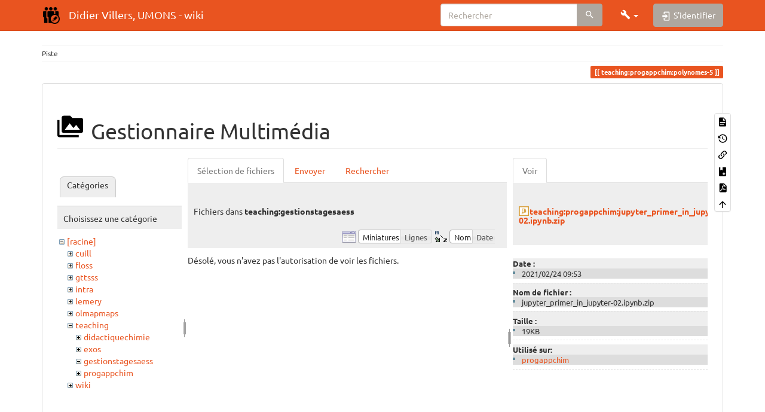

--- FILE ---
content_type: text/css; charset=utf-8
request_url: https://dvillers.umons.ac.be/wiki/lib/tpl/bootstrap3/css.php?f=bootstrap.css
body_size: -195
content:
@import url(assets/fonts/united.fonts.css);
@import url(assets/bootstrap/united/bootstrap.min.css);
